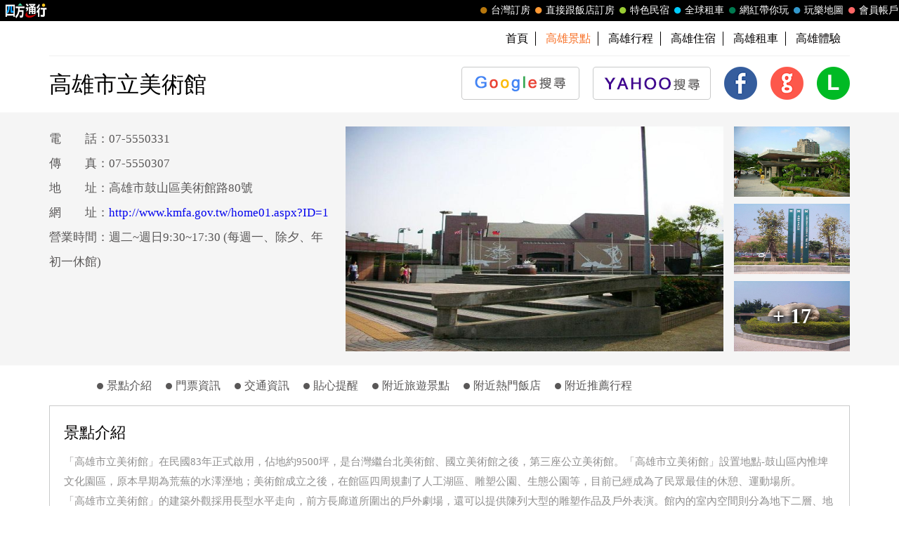

--- FILE ---
content_type: text/html; charset=utf-8
request_url: https://guide.easytravel.com.tw/scenic/624
body_size: 12487
content:

<!DOCTYPE HTML PUBLIC "-//W3C//DTD HTML 4.01 Transitional//EN" "http://www.w3.org/TR/html4/loose.dtd">
<html>
<head>
    <meta http-equiv="Content-Type" content="text/html; charset=utf-8">
    <meta http-equiv="Content-Language" content="zh-tw">
    <meta http-equiv="X-UA-Compatible" content="IE=edge,chrome=1">
    <meta name="viewport" content="width=device-width, initial-scale=1">
    <title>高雄市立美術館 | 台灣旅遊景點行程</title>
    <meta name="keywords" content="高雄市立美術館,高雄市立美術館地圖,高雄市立美術館交通,高雄市立美術館照片,高雄市立美術館周邊,高雄景點,高雄旅遊,高雄推薦景點">
    <meta name="description" content="四方通行玩樂地圖以台灣旅遊景點資訊為主的入口網，提供您高雄市立美術館的景點介紹，與高雄市立美術館周邊旅遊景點、美食、地圖、住宿、交通、照片資訊，還有最熱門的高雄景點、高雄美食、高雄活動資訊，方便您規劃高雄旅遊行程與遊玩高雄市立美術館。">
    <!-- 2023header/footer -->
    <link href="https://fonts.googleapis.com/css2?family=Noto+Sans+TC:wght@400&display=swap" rel="stylesheet">
    <link rel="stylesheet" href="https://www.easytravel.com.tw/PoolCSS/HFThin2023/css/fontawesome-all.min.css">
    <link rel="stylesheet" type="text/css" href="https://www.easytravel.com.tw/PoolCSS/HFThin2023/css/header.css" />
    <script src="https://www.easytravel.com.tw/PoolCSS/HFThin2023/header.js"></script>
    <link type="text/css" rel="stylesheet" href="/css/style.css?t=2026013012">
    <link type="text/css" rel="stylesheet" href="/css/style_rwd.css?t=2026013012">
    <script type="text/javascript" src="/js/jquery.js"></script>
    <script type="text/javascript" src="/js/jquery.blockUI.js"></script>
    <script type="text/javascript" src="/js/main.js?t=2026013012"></script>
    <link type="text/css" rel="stylesheet" href="/css/colorbox.css" />
    <script type="text/javascript" src="/js/jquery.colorbox.js"></script>
    <script type="text/javascript" src="/js/M_Guide_Photo.js?t=202601301240"></script>
    <script type="text/javascript" src="/js/YT.GetUrlVar.js?t=202601301240"></script>
</head>
<body>
    <script type="text/javascript" src="//translate.google.com/translate_a/element.js?cb=googleTranslateElementInit"></script>
  <script type="text/javascript">
function googleTranslateElementInit() {
  new google.translate.TranslateElement({pageLanguage: 'zh-TW' ,layout: google.translate.TranslateElement.InlineLayout.SIMPLE}, 'google_translate_element');
}
</script>
<div id="google_translate_element" style="display:none;"></div>


<div id="TaiwanTravelScenic"></div>
<header>
  <div id="nav"><div id="easytraveltop_dot"><div class=wide><a href="https://www.easytravel.com.tw/" target="_blank" title="回四方通行首頁" class="logo"></a><a href="https://www.easytravel.com.tw/member/default.aspx" target="_blank" title="會員帳戶：專屬優惠、折扣。" class="menu"><div class="dot no8"></div>會員帳戶</a><a href="https://guide.easytravel.com.tw/" target="_blank" title="玩樂地圖：台灣旅遊景點、行程、住宿、美食、伴手禮。" class="menu"><div class="dot no6"></div>玩樂地圖</a><a href="https://www.easytravel.com.tw/KOL/" target="_blank" title="網紅帶你玩" class="menu"><div class="dot no4"></div>網紅帶你玩</a><a href="https://rentcars.easytravel.com.tw/" target="_blank" title="租車旅遊：提供汽車、機車、腳踏車、電動車出租優惠資訊與線上預訂服務。" class="menu"><div class="dot no5"></div>全球租車</a><a href="https://bnb.easytravel.com.tw/" target="_blank" title="特色民宿" class="menu"><div class="dot no2"></div>特色民宿</a><a href="https://www.easytravel.com.tw/d2chotel/" target="_blank" title="直接跟飯店訂房" class="menu"><div class="dot no9"></div>直接跟飯店訂房</a><a href="https://www.easytravel.com.tw/taiwan/orderroom/" target="_blank" title="台灣訂房服務：台灣飯店、旅館、民宿線上訂房住宿。" class="menu"><div class="dot no1"></div>台灣訂房</a></div></div></div><div id="Mnav"><div class="logo"><a href="https://www.easytravel.com.tw/" target="easytravel" title="四方通行旅遊"><img src="https://www.easytravel.com.tw/PoolCSS/HFThin2023/easytravel_logo.png" title="四方通行旅遊"></a></div><div class="ti"></div><a href="https://www.facebook.com/easytravelfans/" target="_blank" title="fb粉絲團"><div class="Mfb"><i class="fab fa-facebook-f"></i></div></a><a href="https://line.me/R/ti/p/%40vkl1788p" target="addlineat" title="快加入四方通行LINE生活圈"><div class="Mline"><img src="https://www.easytravel.com.tw/PoolCSS/HFThin2023/LINE_APP_iOS.png" title="LINE@"></div></a><a href="javascript: void(0)" class="navicon" onclick="openNav2()"><i class="fa fa-bars" aria-hidden="true"></i></a><div id="mySidenav2" class="sidenav"><div class="side-nav__header"><a href="javascript:void(0)" class="closebtn" onclick="closeNav2()"><i class="fa fa-times " aria-hidden="true"></i></a></div><nav class="menu-box"><div class="menu-outer"><div class="container"><ul class="navigation"><li class="mobile-home"><a href="https://www.easytravel.com.tw/" title="四方通行訂房" target="_blank"><img src="https://www.easytravel.com.tw/PoolImages/HF2023/home.png" alt="四方通行訂房" class="mobile-ic">四方通行訂房</a></li><li><a href="https://www.easytravel.com.tw/taiwan/orderroom/" title="台灣訂房" target="_blank"><img src="https://www.easytravel.com.tw/PoolImages/HF2023/taiwan01_c.png" alt="台灣訂房" class="mobile-ic">台灣訂房</a></li><li class="stress"><a href="https://www.easytravel.com.tw/d2chotel/" title="訂房優惠推薦" target="_blank"><img src="https://www.easytravel.com.tw/PoolImages/HF2023/taiwan12_c.png" alt="訂房優惠推薦" class="mobile-ic">直接跟飯店訂房<span class="nav-stress">HOT</span></a></li><li><a href="https://bnb.easytravel.com.tw/" title="特色民宿" target="_blank"><img src="https://www.easytravel.com.tw/PoolImages/HF2023/taiwan11_c.png" alt="特色民宿" class="mobile-ic">特色民宿</a></li><li><a href="https://rentcars.easytravel.com.tw/" title="全球租車" target="_blank"><img src="https://www.easytravel.com.tw/PoolImages/HF2023/taiwan06_c.png" alt="全球租車" class="mobile-ic">全球租車</a></li><li><a href="https://www.easytravel.com.tw/KOL" title="網紅旅遊行程" target="_blank"><img src="https://www.easytravel.com.tw/PoolImages/HF2023/taiwan13_c.png" alt="網紅旅遊行程" class="mobile-ic">網紅帶你玩</a></li><li><a href="https://guide.easytravel.com.tw/" title="旅遊景點導覽" target="_blank"><img src="https://www.easytravel.com.tw/PoolImages/HF2023/taiwan10_c.png" alt="旅遊景點導覽" class="mobile-ic">玩樂地圖</a></li></ul></div></div><div class="social-links"><h5>顧客服務</h5><ul class="clearfix"><li><a href="https://www.easytravel.com.tw/appraise/" title="顧客滿意度" target="_blank"><img src="https://www.easytravel.com.tw/PoolImages/HF2023/sicon01.png" alt="顧客滿意度" class="mobile-ic">顧客滿意度</a></li><li><a href="https://www.easytravel.com.tw/member/OrderLogin.aspx" title="訂單管理" target="_blank"><img src="https://www.easytravel.com.tw/PoolImages/HF2023/sicon02.png" alt="訂單管理" class="mobile-ic">訂單管理</a></li><li><a href="https://www.easytravel.com.tw/member/Login.aspx?login=y" title="會員帳戶" target="_blank"><img src="https://www.easytravel.com.tw/PoolImages/HF2023/sicon03.png" alt="會員帳戶" class="mobile-ic">會員帳戶</a></li><li><a href="https://www.easytravel.com.tw/servicecounter/" title="客服聯絡單" target="_blank"><img src="https://www.easytravel.com.tw/PoolImages/HF2023/sicon04.png" alt="客服聯絡單" class="mobile-ic">客服聯絡單</a></li><li><a href="https://www.easytravel.com.tw/action/line/" title="Line線上客服" target="_blank"><img src="https://www.easytravel.com.tw/PoolImages/HF2023/sicon05.png" alt="Line線上客服" class="mobile-ic">Line線上客服</a></li><li><a href="https://www.easytravel.com.tw/Member/travel_bonus.aspx" title="紅利查詢" target="_blank"><img src="https://www.easytravel.com.tw/PoolImages/HF2023/sicon06.png" alt="紅利查詢" class="mobile-ic">紅利查詢</a></li><li><a href="https://www.easytravel.com.tw/taiwan/orderroom/help.aspx?NQid=14" title="訂房Q&amp;A" target="_blank"><img src="https://www.easytravel.com.tw/PoolImages/HF2023/sicon07.png" alt="訂房Q&amp;A" class="mobile-ic">訂房Q&amp;A</a></li><li><a href="https://travelercard.easytravel.com.tw/" title="國旅卡訂房" target="_blank"><img src="https://www.easytravel.com.tw/PoolImages/HF2023/sicon08.png" alt="國旅卡訂房" class="mobile-ic">國旅卡訂房</a></li><li><a href="https://receipt.easytravel.com.tw/" title="請款收據" target="_blank"><img src="https://www.easytravel.com.tw/PoolImages/HF2023/sicon09.png" alt="請款收據" class="mobile-ic">請款收據</a></li></ul><h5>合作提案</h5><ul class="clearfix"><li><a href="https://www.easytravel.com.tw/action/ehotel_sale" title="飯店合作" target="_blank"><img src="https://www.easytravel.com.tw/PoolImages/HF2023/sicon10.png" alt="飯店合作" class="mobile-ic">飯店合作</a></li><li><a href="https://cooperation.easytravel.com.tw/index.php" title="廠商合作" target="_blank"><img src="https://www.easytravel.com.tw/PoolImages/HF2023/sicon11.png" alt="廠商合作" class="mobile-ic">廠商合作</a></li><li><a href="https://marketing.easytravel.com.tw/default.aspx" title="旅伴計劃" target="_blank"><img src="https://www.easytravel.com.tw/PoolImages/HF2023/sicon12.png" alt="旅伴計劃" class="mobile-ic">旅伴計劃</a></li><li><a href="http://project.chineseink.com.tw/design/adprice/easytravel.html" title="商品宣傳" target="_blank"><img src="https://www.easytravel.com.tw/PoolImages/HF2023/sicon13.png" alt="商品宣傳" class="mobile-ic">商品宣傳</a></li></ul></div></nav></div></div>
  <div class="web" id="JS_Web">
    <!--<div class="login">&nbsp;<span class="closebtn" id="JS_Web_Close">&#x00D7;</span></div>
    <ul>
      <li><a href="//www.easytravel.com.tw/" target="_blank" title="四方通行旅遊"><img src="/images/www.easytravel.com.tw.png" alt="四方通行旅遊"></a></li>
      <li><a href="//www.easytravel.com.tw/taiwan/orderroom/" target="_blank" title="台灣訂房"><span></span>台灣訂房</a></li>
      <li><a href="//bnb.easytravel.com.tw" target="_blank" title="特色民宿"><span></span>特色民宿</a></li>
      <li><a href="//twtour.easytravel.com.tw/" target="_blank" title="台灣行程"><span></span>台灣行程</a></li>
      <li><a href="//experience.easytravel.com.tw" target="_blank" title="在地體驗"><span></span>在地體驗</a></li>
      <li><a href="//rentcars.easytravel.com.tw/" target="_blank" title="台灣租車"><span></span>全省租車</a></li>
      <li><a href="//news.easytravel.com.tw/" target="_blank" title="焦點新訊"><span></span>焦點新訊</a></li>
      <li><a href="//guide.easytravel.com.tw/" target="_blank" title="台灣旅遊景點"><span></span>玩樂地圖</a></li>
      <li><a href="//www.easytravel.com.tw/MapUrl.aspx?AutoNo=1055" target="_blank" title="國外行程"><span></span>國外行程</a></li>
      <li><a href="//www.easytravel.com.tw/MapUrl.aspx?AutoNo=1169" target="_blank" title="國外訂房"><span></span>國外訂房</a></li>
      <li><a href="//www.easytravel.com.tw/MapUrl.aspx?AutoNo=1170" target="_blank" title="國際機票"><span></span>國際機票</a></li>
      <li><a href="//www.easytravel.com.tw/member/" target="_blank" title="會員帳戶"><span></span>會員帳戶</a></li>
    </ul>-->
  </div>

  <nav id="min_nav">
    <ul>
      <li><a href="//guide.easytravel.com.tw/" title="首頁">首頁</a></li>

      <li><a href="/city/19" title="高雄景點"><strong>高雄景點</strong></a></li>
      <li><a href="/city2/19" title="高雄行程">高雄行程</a></li>
      <li><a href="http://kaohsiung.easytravel.com.tw" title="高雄住宿" target="_blank">高雄住宿</a></li>
      <li><a href="//rentcars.easytravel.com.tw/city/19" title="高雄租車" target="_blank">高雄租車</a></li>
      <li><a href="//experience.easytravel.com.tw/city/19" title="高雄在地體驗" target="_blank">高雄體驗</a></li>

    </ul>
  </nav>

  <section id="scenic">    <h1><strong>高雄市立美術館</strong></h1>
  	<ul id="JS_Share">

      <li><a href="https://www.google.com.tw/search?q=%e9%ab%98%e9%9b%84%e5%b8%82%e7%ab%8b%e7%be%8e%e8%a1%93%e9%a4%a8" target="_blank"><img src="/images/btn_google.png" alt="GOOGLE 搜尋"><span>GOOGLE 搜尋</span></a></li>
      <li><a href="https://tw.search.yahoo.com/search?p=%e9%ab%98%e9%9b%84%e5%b8%82%e7%ab%8b%e7%be%8e%e8%a1%93%e9%a4%a8" target="_blank"><img src="/images/btn_yahoo.png" alt="YAHOO! 搜尋"><span>YAHOO! 搜尋</span></a></li>

      <li><a href="#" onClick="shareFB(); return false;"><img src="/images/icon_fb.png" alt="Facebook 分享"><span>Facebook 分享</span></a></li>
      <li><a href="#" onClick="shareGoogle(); return false;"><img src="/images/icon_google.png" alt="Google+ 分享"><span>Google+ 分享</span></a></li>
      <li><a href="#" onClick="shareLine(); return false;"><img src="/images/icon_line.png" alt="LINE 分享"><span>LINE 分享</span></a></li>
    </ul>
    <div class="clear"></div>
  </section>
</header>
    <div id="main">
        <aside id="scenic">
            <div class="content">
                <div class="weatherbtn02">
                    <div class="navbtn" id="JS_Nav_Btn">⋮</div>
                </div>
                <div id="JS_Photo_List" style="display: none;"></div>
                <ul>
                    <li>電　　話：07-5550331</li><li>傳　　真：07-5550307</li><li>地　　址：高雄市鼓山區美術館路80號</li><li>網　　址：<a href="http://www.kmfa.gov.tw/home01.aspx?ID=1" target="_blank">http://www.kmfa.gov.tw/home01.aspx?ID=1</a></li><li>營業時間：週二~週日9:30~17:30
(每週一、除夕、年初一休館)</li>
                </ul>
                <div class="clear"></div>
            </div>
        </aside>
        <article id="scenic">
            <ul class="tab" id="JS_Tab_Scenic">
                
                <li><span></span><a href="#content" title="景點介紹">景點介紹</a></li>
                
                <li><span></span><a href="#ticket" title="門票資訊">門票資訊</a></li>
                
                <li><span></span><a href="#traffic" title="交通資訊">交通資訊</a></li>
                
                <li><span></span><a href="#memo" title="貼心提醒">貼心提醒</a></li>
                
                <li><span></span><a href="#near-scenic" title="附近旅遊景點">附近旅遊景點</a></li>
                <li><span></span><a href="#near-hotel" title="附近熱門飯店">附近熱門飯店</a></li>
                <li><span></span><a href="#near-journey" title="附近推薦行程">附近推薦行程</a></li>
            </ul>
            
            <a name="content" class="anchor"></a>
            <section>
                <h2>景點介紹</h2>
                <p><P>「高雄市立美術館」在民國83年正式啟用，佔地約9500坪，是台灣繼台北美術館、國立美術館之後，第三座公立美術館。「高雄市立美術館」設置地點-鼓山區內惟埤文化園區，原本早期為荒蕪的水澤溼地；美術館成立之後，在館區四周規劃了人工湖區、雕塑公園、生態公園等，目前已經成為了民眾最佳的休憩、運動場所。</P>
<P>「高雄市立美術館」的建築外觀採用長型水平走向，前方長廊道所圍出的戶外劇場，還可以提供陳列大型的雕塑作品及戶外表演。館內的室內空間則分為地下二層、地上四層。在地下一層設有演講廳、多目的室、圖書室、個展室，地下二層為館刊、攝影技術工作室、典藏室、監控室，而一樓至四樓則均設置成"展覽區"。「高雄市立美術館」具有"典藏"、"研究"、"展覽"、"推廣教育"等四大功能，除了三樓長期展出館藏的名家書法作品外，每一樓層的展覽空間，定期都會展出當代的國際藝術作品，展覽內容相當的豐富多元。</P>
<P>「高雄市立美術館」除了館內展覽的國內外藝術作品外，在戶外還有矗立不同風格雕塑作品的『美術公園』，充份的將美術雕塑作品陳列在樹林間、草原上、湖畔邊，不但展現出多元的視覺效果，更塑造了一個與自然和諧的都會文化園區。在美術館的東北邊，還有個為了重現"內惟埤溼地生態"而打造的『人工湖』，裡頭除了小島、沼澤與觀景台，該區還有許多水鳥、昆蟲、蝴蝶活動於其中。「高雄市立美術館」目前已經成為高雄另一個新觀光重地，不但遠離了都市的塵囂，園區內更讓人覺得清悠，許多民眾都喜歡在這散步、運動與溜狗，可說是個兼具藝術、文化、休閒、生態的多元生活園區。</P></p>
            </section>
            
            <a name="ticket" class="anchor"></a>
            <section>
                <h2>門票資訊</h2>
                <div><table class="ticket" border="0" cellpadding="0" cellspacing="0"><tr><th width="15%">票　　種</th><th width="10%">金　　額</th><th width="65%">條件規定</th></tr><tr><td>免費參觀</td><td>0</td><td style="text-align:left;">適用一般民眾</td></tr></table></div>
            </section>
            
            <a name="traffic" class="anchor"></a>
            <section>
                <h2>交通資訊</h2>
                <div><span class="traffic">【大眾運輸】</span><br>1.捷運<br>搭捷運至凹子底站，出1號出口後，轉乘高雄市公車紅(32)，至美術公園站或中華藝校站，步行5分鐘即可到達。<br>2.公車<br>(1)搭高雄市公車3號、高鐵鼓渡專車至美術館站下。<br>(2)市公車205中華幹線，或高雄客運205、214、606、607號，至婦幼醫院站下車。<br>(3)搭高雄市公車73、紅32號至美術公園站下車。<br>(4)搭高雄市公車38南、218、245南至高雄電台站下車。<br><br><span class="traffic">【自行開車】</span><br>中山高(國道1號)→接國道10號→往左營走到底→順著路標下翠華路→直走再接中華一路→可抵美術館路。</div>
            </section>
            
            <a name="memo" class="anchor"></a>
            <section>
                <h2>貼心提醒</h2>
                <div>【導覽服務】<BR>語音導覽：憑身份証向本館服務台辦理，即可享有一人一機「個人導覽員」服務。<BR>導覽列車：定時導覽服務，每週三、週六下午2時及週六、週日上午10時30分。<BR>預約導覽：提供英、日語及國台語導覽服務，15人以上團體，於兩星期前來函教育推廣組。（預約專線：07-5550331分機241）<BR><BR>＊教育服務中心：設於美術館前廳左側，可提供本館展覽、活動、演講等活動相關資訊，以及提供藝術欣賞與美術知識的服務。 <BR>＊每月活動表：可於本館教育服務中心免費取得，本館亦提供函索服務，民眾可附42元郵票，於信封袋上註明姓名、地址、及「函索館訊」字樣，逕寄　高雄市立美術館教育推廣組（804高雄市鼓山區美術館路20號），即可獲得一年份本館 每月出刊的活動表。 </div>
            </section>
            
            <a name="near-scenic" class="anchor"></a>
            <section>
                <a href="https://gmap.easytravel.com.tw/scenic_full.aspx?ScenicNo=624" class="map" target="_blank" title="附近旅遊景點-地圖模式">地圖模式</a>
                <h3>附近旅遊景點</h3>
                <ul>
                    
                    <li><a href="/scenic/624" title="高雄市立美術館" target="_blank">高雄市立美術館</a></li>
                    
                    <li><a href="/scenic/3012" title="內惟埤美術館園區自行車道" target="_blank">內惟埤美術館園區自行車道...</a></li>
                    
                    <li><a href="/scenic/8377" title="內惟埤文化園區" target="_blank">內惟埤文化園區</a></li>
                    
                    <li><a href="/scenic/57317" title="7-11美術館門市" target="_blank">7-11美術館門市</a></li>
                    
                    <li><a href="/scenic/35139" title="全家高雄美藝店" target="_blank">全家高雄美藝店</a></li>
                    
                    <li><a href="/scenic/39978" title="高雄公共自行車租賃-美術館藝片天站" target="_blank">高雄公共自行車租賃-美術館...</a></li>
                    
                    <li><a href="/scenic/4211" title="中華藝校國小部" target="_blank">中華藝校國小部</a></li>
                    
                    <li><a href="/scenic/4479" title="七賢國中龍美校區" target="_blank">七賢國中龍美校區</a></li>
                    
                    <li><a href="/scenic/4667" title="中華藝校" target="_blank">中華藝校</a></li>
                    
                    <li><a href="/scenic/62376" title="碳佐麻里-高美店" target="_blank">碳佐麻里-高美店</a></li>
                    
                    <li><a href="/scenic/76563" title="高雄兒童美術館" target="_blank">高雄兒童美術館</a></li>
                    
                    <li><a href="/scenic/63113" title="放輕鬆美式音樂餐廳" target="_blank">放輕鬆美式音樂餐廳</a></li>
                    
                    <li><a href="/scenic/35128" title="全家高雄美新店" target="_blank">全家高雄美新店</a></li>
                    
                    <li><a href="/scenic/163008" title="草DORO抹茶．咖啡" target="_blank">草DORO抹茶．咖啡</a></li>
                    
                    <li><a href="/scenic/13787" title="高雄市立聯合醫院" target="_blank">高雄市立聯合醫院</a></li>
                    
                    <li><a href="/scenic/38927" title="人田美濃客家菜" target="_blank">人田美濃客家菜</a></li>
                    
                    <li><a href="/scenic/14729" title="蕃茄獅王子" target="_blank">蕃茄獅王子</a></li>
                    
                    <li><a href="/scenic/56847" title="7-11美藝門市" target="_blank">7-11美藝門市</a></li>
                    
                    <li><a href="/scenic/126422" title="美館藥局" target="_blank">美館藥局</a></li>
                    
                    <li><a href="/scenic/29183" title="翔宇聯合租車" target="_blank">翔宇聯合租車</a></li>
                    
                </ul>
                <div class="more"><a href="https://gmap.easytravel.com.tw/scenic_full.aspx?ScenicNo=624" title="更多" target="_blank">更多 &raquo;</a></div>
            </section>
            <a name="near-hotel" class="anchor"></a>
            <section>
                <a href="http://www.hostel.com.tw/simplesearch.aspx?sh_type=sh_addr&addr_search=%u9ad8%u96c4%u5e02%u9f13%u5c71%u5340%u7f8e%u8853%u9928%u8def80%u865f&lat=22.6566968&lng=120.2865511&MDate=&livecount=0&dis=5" class="map" target="_blank" title="附近熱門飯店-地圖模式">地圖模式</a>
                <h3>附近熱門飯店</h3>
                <ul>
                    
                    <li><a href="http://www.easytravel.com.tw/ehotel/Default.aspx?n=10539" title="遊大俠x七桃公寓" target="_blank">遊大俠x七桃公寓</a></li>
                    
                    <li><a href="http://www.easytravel.com.tw/ehotel/Default.aspx?n=10881" title="阡陌一舍UNS" target="_blank">阡陌一舍UNS</a></li>
                    
                    <li><a href="http://www.easytravel.com.tw/ehotel/Default.aspx?n=10875" title="友愛京賞國際大飯店" target="_blank">友愛京賞國際大飯店</a></li>
                    
                    <li><a href="http://www.easytravel.com.tw/ehotel/Default.aspx?n=10825" title="旗豐海洋城大飯店高雄駁二館" target="_blank">旗豐海洋城大飯店高雄駁二館...</a></li>
                    
                    <li><a href="http://www.easytravel.com.tw/ehotel/Default.aspx?n=10523" title="兆舍行旅" target="_blank">兆舍行旅</a></li>
                    
                    <li><a href="http://www.easytravel.com.tw/ehotel/Default.aspx?n=10331" title="旅捷商務旅館" target="_blank">旅捷商務旅館</a></li>
                    
                    <li><a href="http://www.easytravel.com.tw/ehotel/Default.aspx?n=10319" title="瑞城別舘" target="_blank">瑞城別舘</a></li>
                    
                    <li><a href="http://www.easytravel.com.tw/ehotel/Default.aspx?n=7967" title="龍陽商務旅館" target="_blank">龍陽商務旅館</a></li>
                    
                    <li><a href="http://www.easytravel.com.tw/ehotel/Default.aspx?n=8279" title="木森林香草民宿" target="_blank">木森林香草民宿</a></li>
                    
                    <li><a href="http://www.easytravel.com.tw/ehotel/Default.aspx?n=7734" title="克來商旅" target="_blank">克來商旅</a></li>
                    
                    <li><a href="http://www.easytravel.com.tw/ehotel/Default.aspx?n=3396" title="梅蘭山莊(南橫中心點)" target="_blank">梅蘭山莊(南橫中心點)</a></li>
                    
                    <li><a href="http://www.easytravel.com.tw/ehotel/Default.aspx?n=7884" title="金鳳凰商務旅館" target="_blank">金鳳凰商務旅館</a></li>
                    
                    <li><a href="http://www.easytravel.com.tw/ehotel/Default.aspx?n=7344" title="花鄉汽車旅館-鳳山店" target="_blank">花鄉汽車旅館-鳳山店</a></li>
                    
                    <li><a href="http://www.easytravel.com.tw/ehotel/Default.aspx?n=7350" title="金銀島汽車旅館-新富店" target="_blank">金銀島汽車旅館-新富店</a></li>
                    
                    <li><a href="http://www.easytravel.com.tw/ehotel/Default.aspx?n=7349" title="金銀島庭園汽車旅館" target="_blank">金銀島庭園汽車旅館</a></li>
                    
                    <li><a href="http://www.easytravel.com.tw/ehotel/Default.aspx?n=6262" title="信宗大飯店" target="_blank">信宗大飯店</a></li>
                    
                    <li><a href="http://www.easytravel.com.tw/ehotel/Default.aspx?n=7603" title="花鄉戀館大昌店" target="_blank">花鄉戀館大昌店</a></li>
                    
                    <li><a href="http://www.easytravel.com.tw/ehotel/Default.aspx?n=6883" title="金馬大飯店" target="_blank">金馬大飯店</a></li>
                    
                    <li><a href="http://www.easytravel.com.tw/ehotel/Default.aspx?n=7842" title="國星商務旅店" target="_blank">國星商務旅店</a></li>
                    
                    <li><a href="http://www.easytravel.com.tw/ehotel/Default.aspx?n=7027" title="聖亞哥旅館" target="_blank">聖亞哥旅館</a></li>
                    
                </ul>
                <div class="more"><a href="http://www.hostel.com.tw/simplesearch.aspx?sh_type=sh_addr&addr_search=%u9ad8%u96c4%u5e02%u9f13%u5c71%u5340%u7f8e%u8853%u9928%u8def80%u865f&lat=22.6566968&lng=120.2865511&MDate=&livecount=0&dis=5" title="更多" target="_blank">更多 &raquo;</a></div>
            </section>
            <a name="near-journey" class="anchor"></a>
            <!--<section>
  	  <h3>附近推薦行程</h3>
      <ul>

      </ul>
    </section>-->
        </article>
        <div id="hot">
            
            <section>
                <a href="//diy.easytravel.com.tw/city/19" title="更多" target="_blank" class="more">更多</a>
                <h3>高雄觀光工廠推薦</h3>
                <ul>
                    
                    <li>
                        <a href="//diy.easytravel.com.tw/detail/7249" tilte="高雄－彪琥台灣故事館《單人門票＋ＤＩＹ手創迷你拼豆鞋體驗優惠Ｘ１》－預約" target="_blank">
                            <div class="pic">
                                <img src="//diy.easytravel.com.tw/Product_image/20170602110750_2.jpg" alt="高雄－彪琥台灣故事館《單人門票＋ＤＩＹ手創迷你拼豆鞋體驗優惠Ｘ１》－預約">
                            </div>
                            <div class="name">高雄－彪琥台灣故事館《單人門票＋ＤＩＹ手創迷...</div>
                            <div class="price"><span class="price2">原價 <s>200元</s></span>特價 <b>150元</b></div>
                        </a>
                    </li>
                    
                    <li>
                        <a href="//diy.easytravel.com.tw/detail/7250" tilte="高雄－彪琥台灣故事館《單人門票＋ＤＩＹ手創迷你小鞋體驗優惠Ｘ１》－預約" target="_blank">
                            <div class="pic">
                                <img src="//diy.easytravel.com.tw/Product_image/20170602111710_2.jpg" alt="高雄－彪琥台灣故事館《單人門票＋ＤＩＹ手創迷你小鞋體驗優惠Ｘ１》－預約">
                            </div>
                            <div class="name">高雄－彪琥台灣故事館《單人門票＋ＤＩＹ手創迷...</div>
                            <div class="price"><span class="price2">原價 <s>250元</s></span>特價 <b>230元</b></div>
                        </a>
                    </li>
                    
                    <li>
                        <a href="//diy.easytravel.com.tw/detail/7405" tilte="高雄左營－紅頂穀創穀物文創樂園《２人入館＋磨穀粉ＤＩＹ活動一份優惠組合》－預約" target="_blank">
                            <div class="pic">
                                <img src="//diy.easytravel.com.tw/Product_image/20171123145739_2.JPG" alt="高雄左營－紅頂穀創穀物文創樂園《２人入館＋磨穀粉ＤＩＹ活動一份優惠組合》－預約">
                            </div>
                            <div class="name">高雄左營－紅頂穀創穀物文創樂園《２人入館＋磨...</div>
                            <div class="price"><span class="price2">原價 <s>350元</s></span>特價 <b>320元</b></div>
                        </a>
                    </li>
                    
                </ul>
            </section>
            
        </div>
        
        <div id="link">
            <ul>
                
                <li><a href="https://kaohsiung-85.easytravel.com.tw" title="高雄85大樓住宿" target="_blank">高雄85大樓住宿</a></li>
                
                <li><a href="https://pier2.easytravel.com.tw" title="駁二住宿" target="_blank">駁二住宿</a></li>
                
                <li><a href="https://shinjeujiang.easytravel.com.tw" title="新崛江住宿" target="_blank">新崛江住宿</a></li>
                
                <li><a href="https://krtco.easytravel.com.tw" title="高雄捷運住宿" target="_blank">高雄捷運住宿</a></li>
                
                <li><a href="https://guide.easytravel.com.tw/city2/19" title="高雄行程" target="_blank">高雄行程</a></li>
                
                <li><a href="https://kaohsiung.easytravel.com.tw" title="高雄民宿" target="_blank">高雄民宿</a></li>
                
                <li><a href="https://sizihwan.easytravel.com.tw" title="西子灣住宿" target="_blank">西子灣住宿</a></li>
                
                <li><a href="https://liuhe.easytravel.com.tw" title="六合夜市住宿" target="_blank">六合夜市住宿</a></li>
                
            </ul>
        </div>
        
    </ul>
    </div>
    </div>
    <footer>

  <div class="content">
  	<section>
  	  <h4>旅遊景點</h4>
  	  <ul>
  	    <li><a href="/city/1" title="基隆景點">基隆</a></li>
  	    <li><a href="/city/8" title="苗栗景點">苗栗</a></li>
  	    <li><a href="/city/21" title="嘉義景點">嘉義市</a></li>
  	    <li><a href="/city/23" title="花蓮景點">花蓮</a></li>
  	    <li><a href="/city/25" title="澎湖景點">澎湖</a></li>
  	    <li><a href="/city/2" title="台北景點">台北</a></li>
  	    <li><a href="/city/9" title="台中景點">台中</a></li>
  	    <li><a href="/city/12" title="嘉義景點">嘉義縣</a></li>
  	    <li><a href="/city/24" title="台東景點">台東</a></li>
  	    <li><a href="/city/13" title="金門景點">金門</a></li>
  	    <li><a href="/city/3" title="新北景點">新北</a></li>
  	    <li><a href="/city/11" title="彰化景點">彰化</a></li>
  	    <li><a href="/city/18" title="台南景點">台南</a></li>
  	    <li></li>
  	    <li><a href="/city/14" title="馬祖景點">馬祖</a></li>
  	    <li><a href="/city/4" title="桃園景點">桃園</a></li>
  	    <li><a href="/city/15" title="南投景點">南投</a></li>
  	    <li><a href="/city/19" title="高雄景點">高雄</a></li>
  	    <li></li>
  	    <li><a href="/city/26" title="蘭嶼景點">蘭嶼</a></li>
  	    <li><a href="/city/5" title="新竹景點">新竹市</a></li>
  	    <li><a href="/city/16" title="雲林景點">雲林</a></li>
  	    <li><a href="/city/22" title="屏東景點">屏東</a></li>
  	    <li></li>
  	    <li><a href="/city/27" title="綠島景點">綠島</a></li>
  	    <li><a href="/city/6" title="新竹景點">新竹縣</a></li>
  	    <li></li>
  	    <li></li>
  	    <li></li>
  	    <li><a href="/city/28" title="小琉球景點">小琉球</a></li>
  	    <li><a href="/city/7" title="宜蘭景點">宜蘭</a></li>
  	  </ul>
  	</section>
  	<section>
  	  <h4>推薦行程</h4>
  	  <ul>
  	    <li><a href="/city2/1" title="基隆行程">基隆</a></li>
  	    <li><a href="/city2/8" title="苗栗行程">苗栗</a></li>
  	    <li><a href="/city2/21" title="嘉義行程">嘉義市</a></li>
  	    <li><a href="/city2/23" title="花蓮行程">花蓮</a></li>
  	    <li><a href="/city2/25" title="澎湖行程">澎湖</a></li>
  	    <li><a href="/city2/2" title="台北行程">台北</a></li>
  	    <li><a href="/city2/9" title="台中行程">台中</a></li>
  	    <li><a href="/city2/12" title="嘉義行程">嘉義縣</a></li>
  	    <li><a href="/city2/24" title="台東行程">台東</a></li>
  	    <li><a href="/city2/13" title="金門行程">金門</a></li>
  	    <li><a href="/city2/3" title="新北行程">新北</a></li>
  	    <li><a href="/city2/11" title="彰化行程">彰化</a></li>
  	    <li><a href="/city2/18" title="台南行程">台南</a></li>
  	    <li></li>
  	    <li><a href="/city2/14" title="馬祖行程">馬祖</a></li>
  	    <li><a href="/city2/4" title="桃園行程">桃園</a></li>
  	    <li><a href="/city2/15" title="南投行程">南投</a></li>
  	    <li><a href="/city2/19" title="高雄行程">高雄</a></li>
  	    <li></li>
  	    <li><a href="/city2/26" title="蘭嶼行程">蘭嶼</a></li>
  	    <li><a href="/city2/5" title="新竹行程">新竹市</a></li>
  	    <li><a href="/city2/16" title="雲林行程">雲林</a></li>
  	    <li><a href="/city2/22" title="屏東行程">屏東</a></li>
  	    <li></li>
  	    <li><a href="/city2/27" title="綠島行程">綠島</a></li>
  	    <li><a href="/city2/6" title="新竹行程">新竹縣</a></li>
  	    <li></li>
  	    <li></li>
  	    <li></li>
  	    <li><a href="/city2/28" title="小琉球行程">小琉球</a></li>
  	    <li><a href="/city2/7" title="宜蘭行程">宜蘭</a></li>
  	  </ul>
  	</section>
  </div>

  <div class="copyright">Copyright &copy; 四方通行 台灣旅遊景點行程</div>
  <div class="top" id="JS_TopBtn">TOP</div>
</footer>
<div id="TaiwanTravelScenic"></div>
</body>
</html>
<script language="Javascript">
    var Tab_Top = $("article").offset().top + $("#JS_Tab_Scenic").height();
    $(document).ready(function () {
        changeMenu()
        $(window).resize(function () {
            changeMenu();
        });
        $(window).bind("scroll resize", function () {
            changeMenu()
        }).scroll();

        getSpotPic('624','');
    });

    function changeMenu() {
        if (window.innerWidth < 1300) {
            if ($(this).scrollTop() > Tab_Top) {
                $("#JS_Tab_Scenic").css({ "position": "fixed", "left": "50%", "top": "0", "transform": "translate(-50%,0)", "z-index": "99999", "border-bottom": "3px solid #25c19c" });
            } else {
                $("#JS_Tab_Scenic").css({ "position": "static", "transform": "translate(0,0)", "border-bottom": "0" });
            }
        } else {
            $("#JS_Tab_Scenic").css({ "position": "fixed", "left": (1024 + ((window.innerWidth - 1024) / 2) + 10) + "px", "top": "50%", "border-bottom": "0" });
        }
    }

    function showPhotoList() {
        $('.Photo_Item').colorbox({ rel: 'Photo_Item', maxWidth: '100%', maxHeight: '100%', transition: 'fade', onComplete: smoth });
    }

    function smoth() {
        document.getElementById('cboxLoadedContent').addEventListener('touchstart', function (event) {
            var firstFinger = event.targetTouches[0];
            SW = firstFinger.pageX;
            SL = $("#cboxLoadedContent").position().left;
        }, false);

        document.getElementById('cboxLoadedContent').addEventListener('touchmove', function (event) {
            var centroid = { x: 0, y: 0 };
            for (var i = 0; i < event.targetTouches.length; ++i) {
                centroid.x += event.targetTouches[i].pageX;
                centroid.y += event.targetTouches[i].pageY;
            }
            centroid.x /= event.targetTouches.length;
            centroid.y /= event.targetTouches.length;
            NW = Number(SL) + centroid.x - SW;
            event.preventDefault();
        }, false);

        document.getElementById('cboxLoadedContent').addEventListener('touchend', function (event) {
            if (NW < 0)
                $.colorbox.next();
            else
                $.colorbox.prev();
            var touch = event.changedTouches[0];

        }, false);
    }
</script>


--- FILE ---
content_type: text/html; charset=utf-8
request_url: https://guide.easytravel.com.tw/Photo.aspx?No=624&_=1769748049581
body_size: 646
content:
{"data":[{"MainClass":"244","Name":"高雄市立美術館","Addr":"高雄市鼓山區美術館路80號","La":"22.6566968","Lo":"120.2865511","Pic_url":[{"Author":"四方通行旅遊網","Pic":"//pic.easytravel.com.tw/Attachments/19/624/m/011.jpg","B_Pic":"//pic.easytravel.com.tw/Attachments/19/624/b/011.jpg"},{"Author":"四方通行旅遊網","Pic":"//pic.easytravel.com.tw/Attachments/19/624/m/016.jpg","B_Pic":"//pic.easytravel.com.tw/Attachments/19/624/b/016.jpg"},{"Author":"FACECHIU","Pic":"//pic.easytravel.com.tw/Attachments/19/624/m/001.jpg","B_Pic":"//pic.easytravel.com.tw/Attachments/19/624/b/001.jpg"},{"Author":"FACECHIU","Pic":"//pic.easytravel.com.tw/Attachments/19/624/m/002.jpg","B_Pic":"//pic.easytravel.com.tw/Attachments/19/624/b/002.jpg"},{"Author":"FACECHIU","Pic":"//pic.easytravel.com.tw/Attachments/19/624/m/003.jpg","B_Pic":"//pic.easytravel.com.tw/Attachments/19/624/b/003.jpg"},{"Author":"四方通行旅遊網","Pic":"//pic.easytravel.com.tw/Attachments/19/624/m/004.jpg","B_Pic":"//pic.easytravel.com.tw/Attachments/19/624/b/004.jpg"},{"Author":"四方通行旅遊網","Pic":"//pic.easytravel.com.tw/Attachments/19/624/m/005.jpg","B_Pic":"//pic.easytravel.com.tw/Attachments/19/624/b/005.jpg"},{"Author":"四方通行旅遊網","Pic":"//pic.easytravel.com.tw/Attachments/19/624/m/006.jpg","B_Pic":"//pic.easytravel.com.tw/Attachments/19/624/b/006.jpg"},{"Author":"Jenny Bunny","Pic":"//pic.easytravel.com.tw/Attachments/m/A32879.jpg","B_Pic":"//pic.easytravel.com.tw/Attachments/b/A32879.jpg"},{"Author":"Jenny Bunny","Pic":"//pic.easytravel.com.tw/Attachments/m/A32880.jpg","B_Pic":"//pic.easytravel.com.tw/Attachments/b/A32880.jpg"},{"Author":"四方通行旅遊網","Pic":"//pic.easytravel.com.tw/Attachments/19/624/m/007.jpg","B_Pic":"//pic.easytravel.com.tw/Attachments/19/624/b/007.jpg"},{"Author":"四方通行旅遊網","Pic":"//pic.easytravel.com.tw/Attachments/19/624/m/008.jpg","B_Pic":"//pic.easytravel.com.tw/Attachments/19/624/b/008.jpg"},{"Author":"四方通行旅遊網","Pic":"//pic.easytravel.com.tw/Attachments/19/624/m/009.jpg","B_Pic":"//pic.easytravel.com.tw/Attachments/19/624/b/009.jpg"},{"Author":"四方通行旅遊網","Pic":"//pic.easytravel.com.tw/Attachments/19/624/m/010.jpg","B_Pic":"//pic.easytravel.com.tw/Attachments/19/624/b/010.jpg"},{"Author":"四方通行旅遊網","Pic":"//pic.easytravel.com.tw/Attachments/19/624/m/012.jpg","B_Pic":"//pic.easytravel.com.tw/Attachments/19/624/b/012.jpg"},{"Author":"四方通行旅遊網","Pic":"//pic.easytravel.com.tw/Attachments/19/624/m/013.jpg","B_Pic":"//pic.easytravel.com.tw/Attachments/19/624/b/013.jpg"},{"Author":"四方通行旅遊網","Pic":"//pic.easytravel.com.tw/Attachments/19/624/m/014.jpg","B_Pic":"//pic.easytravel.com.tw/Attachments/19/624/b/014.jpg"},{"Author":"四方通行旅遊網","Pic":"//pic.easytravel.com.tw/Attachments/19/624/m/015.jpg","B_Pic":"//pic.easytravel.com.tw/Attachments/19/624/b/015.jpg"},{"Author":"四方通行旅遊網","Pic":"//pic.easytravel.com.tw/Attachments/19/624/m/017.jpg","B_Pic":"//pic.easytravel.com.tw/Attachments/19/624/b/017.jpg"},{"Author":"四方通行旅遊網","Pic":"//pic.easytravel.com.tw/Attachments/19/624/m/018.jpg","B_Pic":"//pic.easytravel.com.tw/Attachments/19/624/b/018.jpg"},{"Author":"四方通行旅遊網","Pic":"//pic.easytravel.com.tw/Attachments/19/624/m/019.jpg","B_Pic":"//pic.easytravel.com.tw/Attachments/19/624/b/019.jpg"}],"Pic_amount":"21"}]}

--- FILE ---
content_type: application/javascript
request_url: https://guide.easytravel.com.tw/js/M_Guide_Photo.js?t=202601301240
body_size: 2525
content:
/*
getSpotPic()：取景點圖片-外連
ios_or_android：去APP下載頁或打開APP
*/

function getSpotPic(no,u) {
    var urltmp = u + "/Photo.aspx?No=";
    urltmp += (no);
    $.ajax({
        //async: false,//IE跨網域套件不吃false
        type: "GET",
        url: urltmp,
        cache: false,
        beforeSend: function () {
        },
        error: function (xhr, ajaxOptions, thrownError) {
            //debug_alert("因不明原因無法順利取得，請再試一次！！");
        },
        success: function (data) {
            //debug_log(data);
            var myarray = $.parseJSON(data);
            if (myarray.data != "") {
                $.each(myarray.data, function (i, row) {
                    if ((row.Pic_url).length == 0){
                    	$.colorbox.remove();
                    	$("#scenic .content ul").css({"width":"100%"});
                    }else{
                       	$("#scenic .content").prepend('<ol></ol>');
                       	var amount = '';
                       	
                        $.each(row.Pic_url, function (i2, row2) {
                            if (i2 < 4) {
                            	if (i2 == 3 && row.Pic_amount - 4 > 0){
                                	amount = '<span class="amount">+ ' + (row.Pic_amount - 4) + '</span>';
                                }else{
                                	amount = '';
                                }
                                $("#scenic .content ol").append('<li><img src="' + row2.Pic + '" href="' + row2.B_Pic + '" alt="' + row2.Author + '" title="' + row2.Author + '" class="Photo_Item" onClick="showPhotoList()">' + amount + '</li>');
                            }else{
	                           $("#JS_Photo_List").append("<div class='Photo_Item' src='" + row2.Pic + "' href='" + row2.B_Pic + "' title='" + row2.Author + "'></div>");
	                    	}
                        });
                    }
                });
                
            }else {
                //debug_log("無資料");
            }
            //$(document).on('click', '.pic', function () {
                
            //    $(".pic").colorbox({ rel: 'pic' });
            //});
        }
    });
}
//參考：http://www.dotblogs.com.tw/clark/archive/2015/07/16/151885.aspx
//參考：http://blog.patw.me/archives/1069/js-app-url-scheme-open-workaround/
function ios_or_android() {
    var download_link, iframe, loadDateTime, redirected, scheme_link, t;
    scheme_link = "market://details?id=tw.com.easytravel.pic2cash";
    download_link = "https://play.google.com/store/apps/details?id=tw.com.easytravel.pic2cash";
    redirected = false;
    if (navigator.userAgent.match(/FBIOS/i)) {
        document.writeln("請按上或下方的箭頭，選擇「在 Safari 開啟」以繼續進行活動。");
        return;
    }

    if (navigator.userAgent.match(/Windows Phone/i)) {
        loadDateTime = new Date();
        setTimeout(function () {
            var timeOutDateTime;
            timeOutDateTime = new Date();
            if (timeOutDateTime - loadDateTime < 5000) {
                window.location = download_link;
            }
        }, 1000);
        window.location = scheme_link;
    } else if (navigator.userAgent.match(/Android/i)) {
        if (navigator.userAgent.match(/Chrome/i)) {
            if (+navigator.userAgent.match(/(chrome(?=\/))\/?\s*(\d+)/i)[2] >= 41) {
                window.location = scheme_link;
                setTimeout(function () {
                    if (!document.webkitHidden && !redirected) {
                        redirected = true;
                        window.location = download_link;
                    }
                }, 1000);
            } else {
                window.location = scheme_link;
                alert("若您看到錯誤畫面，請先安裝【拍照換現金】App！");
            }
        } else {
            iframe = document.createElement("iframe");
            iframe.style.border = "none";
            iframe.style.width = "1px";
            iframe.style.height = "1px";
            //t = setTimeout(function () {
            //    window.location = download_link;
            //}, 1000);
            //iframe.onload = function () {
            //    //setTimeout(function () {
            //    //    window.location = download_link;
            //    //}, 1000);
            //    clearTimeout(t);
            //};
            iframe.src = scheme_link;
            document.body.appendChild(iframe);
        }
    } else if (navigator.userAgent.match(/(iPhone|iPad|iPod)/i)) {
        scheme_link = "easytraveltaiwanpic2cash://";
        download_link = "https://itunes.apple.com/us/app/si-fang-tong-xing-pai-zhao/id954203609?l=zh&ls=1&mt=8";
        setTimeout(function () {
            if (!document.webkitHidden) {
                window.location = download_link;
            }
        }, 25);
        window.location = scheme_link;
    } else {
        loadDateTime = new Date();
        setTimeout(function () {
            var timeOutDateTime;
            timeOutDateTime = new Date();
            if (timeOutDateTime - loadDateTime < 5000) {
                window.location = download_link;
            }
        }, 1000);
        window.location = scheme_link;
    }
}




//function ios_or_android() {
//    var os = getMobileOperatingSystem();
//    if(os=="Android")
//        window.open('https://play.google.com/store/apps/details?id=tw.com.easytravel.pic2cash');
//    else if (os == "iOS") {
//        try{
//            window.open('easytraveltaiwanpic2cash://');
//        } catch (ex) {
//            window.open('https://itunes.apple.com/us/app/si-fang-tong-xing-pai-zhao/id954203609?l=zh&ls=1&mt=8');
//        }
//    }
//}
//function getMobileOperatingSystem() {
//    var userAgent = navigator.userAgent || navigator.vendor || window.opera;

//    if (userAgent.match(/iPad/i) || userAgent.match(/iPhone/i) || userAgent.match(/iPod/i)) {
//        return 'iOS';

//    }
//    else if (userAgent.match(/Android/i)) {

//        return 'Android';
//    }
//    else {
//        return 'unknown';
//    }
//}
